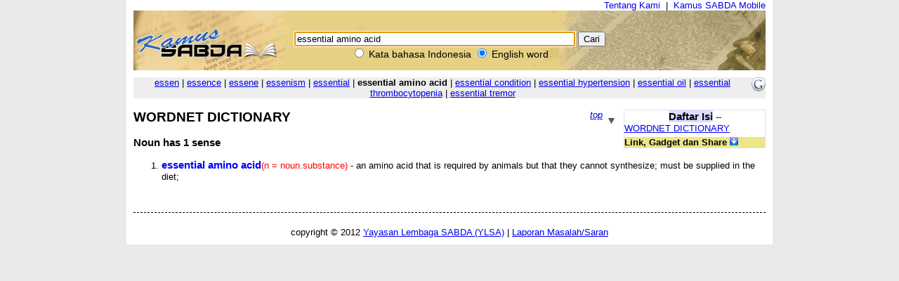

--- FILE ---
content_type: text/html; charset=UTF-8
request_url: https://kamus.sabda.org/dictionary/essential+amino+acid
body_size: 10663
content:
<html>
<head>
<meta http-equiv="Content-Type" content="text/html; charset=utf-8" />
<meta name="description" content="Kumpulan 4 kamus bahasa Indonesia, termasuk KBBI, dan 6 kamus bahasa Inggris, mendukung pencarian multikata, frasa, akar kata, dll." />
<title>essential amino acid (english) - Kamus SABDA</title>
<link rel="stylesheet" href="https://kamus.sabda.org/styles/plain.css" type="text/css" />
<link rel="icon" href="https://kamus.sabda.org/favicon.png" type="image/png">
<script type="text/javascript" language="javascript" src="https://kamus.sabda.org/scripts/jquery-latest.js"></script>
<script type="text/javascript" language="javascript" src="https://kamus.sabda.org/scripts/kamus.js"></script>
</head>

<body style="background-color:#E9E9E9;margin-top:0px;" ondblclick="jumpSearch();" onload="document.search_dict.word.focus();">


<div id="dictionary" style="width:900px;margin:0 auto;background-color:white;border-top:0px solid white; border-left:10px solid white; border-right:10px solid white;border-bottom:10px solid white;" class="texts">
<a name="top"></a>
<div style="text-align:right;"><a href="http://ylsa.org/tentang_ylsa" class="top_link">Tentang Kami</a>&nbsp;&nbsp;|&nbsp;&nbsp;<a href="https://alkitab.mobi/kamus/" title="Situs Kamus SABDA versi Mobile" class="top_link">Kamus SABDA Mobile</a></div>



	<div id="top_search">
		<center>    <div id="dict_search">
        <form name="search_dict" action="https://kamus.sabda.org/dictionary.php">
        	<input class="input_medium" style="width:400px;" type="text" value="essential amino acid" name="word" />
        	<input class="input_medium" type="submit" value="Cari" /><br />
		</form>
		<input onclick="document.search_dict.action = 'https://kamus.sabda.org/kamus.php'" name="vers" type="radio" > Kata bahasa Indonesia
		<input onclick="document.search_dict.action = 'https://kamus.sabda.org/dictionary.php'" name="vers" type="radio" checked> English word
    </div>
    &nbsp;
</center>
    </div>
    <div id="index_wrap">
    	<div class="warning"  style="margin: 10px 0">        
                    </div>
        <div id="index">
                <div>
    	    </div>

            <div style="position:relative;float:right;"><a target="_blank" href="http://translate.google.com/translate?hl=hl=en&sl=en&tl=id&u=http://kamus.sabda.org/dictionary/essential amino acid" title="Google - Terjemahkan ke dalam bahasa Indonesia"><img border=0 src="https://kamus.sabda.org/images/google_logo.gif"></a></div>
			<div style="background-color:#EEEEEE;">
				<center>
	                	                	<a href="https://kamus.sabda.org/dictionary/essen">essen</a> |
	                	                	<a href="https://kamus.sabda.org/dictionary/essence">essence</a> |
	                	                	<a href="https://kamus.sabda.org/dictionary/essene">essene</a> |
	                	                	<a href="https://kamus.sabda.org/dictionary/essenism">essenism</a> |
	                	                	<a href="https://kamus.sabda.org/dictionary/essential">essential</a> |
	                	                <b>essential amino acid</b>
	                	                	| <a href="https://kamus.sabda.org/dictionary/essential+condition">essential condition</a> 
	                	                	| <a href="https://kamus.sabda.org/dictionary/essential+hypertension">essential hypertension</a> 
	                	                	| <a href="https://kamus.sabda.org/dictionary/essential+oil">essential oil</a> 
	                	                	| <a href="https://kamus.sabda.org/dictionary/essential+thrombocytopenia">essential thrombocytopenia</a> 
	                	                	| <a href="https://kamus.sabda.org/dictionary/essential+tremor">essential tremor</a> 
	                				</center>
            </div>
                    </div>
    </div>
        	<div style="margin-bottom:20px">
		    <div id="dict_toc">
				<center><big><b style="background-color:#DDDDFF">Daftar Isi</b></big> -- <span style="font-weight:bold;color:#598060;"></span></center>
		        		        		        		        		        		        		        		        	<a href="#wordnet_">WORDNET DICTIONARY</a>
		            <br />
		        		        		        		        		        		        		        		        		        		                
		        		        		    		<div style="margin-top:5px;background-color:#EDE689;"><b>Link, Gadget dan Share</b> <img id="kamus_share" src="https://kamus.sabda.org/images/down_arrow.gif" style="cursor:pointer;"></div>
			    	<div style="display:none;background-color:#FFFFCE;">
				    	Copy kode di bawah ini ke dalam situs anda:
				        <center style="margin-top:5px;background-color:#EDE689;"><big><b>Link</b></big> <img id="itembedd" class="inf_trigger" style="cursor:pointer;" src="https://kamus.sabda.org/images/information.gif"></center>
				        <textarea readonly="readonly" style="width:200px; height:80px; font-size:12px">&lt;a href="http://kamus.sabda.org/dictionary/essential+amino+acid"&gt;essential amino acid&lt;/a&gt;</textarea>
				        <center style="margin-top:5px;background-color:#EDE689;"><big><b>Gadget</b></big> <img id="itgadget" class="inf_trigger" style="cursor:pointer;" src="https://kamus.sabda.org/images/information.gif"></center>
<textarea readonly="readonly" style="width:200px; height:80px; font-size:12px"><div style="font-family:'Trebuchet MS',Tahoma,Verdana,Arial,sans-serif; font-size:14px;">
<meta charset=utf-8" />
<script type="text/javascript" charset="utf-8" language="javascript" src="https://kamus.sabda.org/api/kamus_sabda.js"></script>
<img src="https://kamus.sabda.org/images/kamus_logo.gif">
<form id="kamus_block" name="kamus_search" action="javascript:getKamus();">
<input class="input_medium" type="text" name="word" />
<input class="input_medium" type="submit" value="Cari"/><br />
<input type="radio" name="kamus_vers" value="id">Indonesia 
<input type="radio" name="kamus_vers" value="en">English</form>
<link rel="stylesheet" href="https://kamus.sabda.org/api/kamus.css" type="text/css" /></div>
</textarea>
				        <center style="margin-top:5px;background-color:#EDE689;"><big><b>Share</b></big> <img id="itshare" style="cursor:pointer;" class="inf_trigger" src="https://kamus.sabda.org/images/information.gif"></center>
				        <div style="text-align:middle;"><a style="text-decoration:none;cursor:pointer;" target="_BLANK" href="http://www.facebook.com/sharer.php?u=http%3A%2F%2Fkamus.sabda.org%2Fdictionary%2Fessential%2Bamino%2Bacid&t=essential amino acid-Kamus+SABDA" title="Klik untuk share ke Facebook"><img border=0 align="bottom" src="https://kamus.sabda.org/images/fb.gif">&nbsp;<span style="font-size:12px; color:grey;">Facebook</span></a></div>
				    	<div style="text-align:middle;"><a style="text-decoration:none;cursor:pointer;" target="_BLANK" href="http://twitter.com/home?status=Sedang membaca http%3A%2F%2Fkamus.sabda.org%2Fdictionary%2Fessential%2Bamino%2Bacid" title="Klik untuk share ke Twitter"><img border=0 align="bottom" src="https://kamus.sabda.org/images/tweet.gif">&nbsp;<span style="font-size:12px; color:grey;">Twitter</span></a></div>
				    	<div onclick="installSearchEngine();" style="text-decoration:underline;color:blue;text-align:center;cursor:pointer;" title="Klik disini untuk menambahkan Pencarian Kamus SABDA pada browser anda">Tambahkan ke browser anda</div>
			        </div>
						    </div>    
		    <h1 class="h1_kamus_header" style="cursor:pointer;background-color:#EEEEEE; margin-top:0px" title="Klik untuk menyembunyikan isi"><div class="img_arrow"><img border="0" src="https://kamus.sabda.org/images/arrow_open.gif"/></div><div><a name=""></a><span style="color:#598060;"></span> </div></h1>
		    <div>
		    		    		    		    		    		    		        <div style="border-bottom:dashed thin black">
		            <div class="gotop"><a href="#top">top</a></div>
		            <a name="wordnet_"><h2>WORDNET DICTIONARY</h2></a>
		            								                <h3>Noun <i style="border-bottom:dashed thin black"></i> has 1 sense</h3>
								                <ul>
		                		                    <li class="wordnet"><a name="wn_n_1"><b class='mainkey'>essential amino acid</b><span class='pos'>(n = noun.substance)</span>  - an amino acid that is required by animals but that they cannot synthesize; must be supplied in the diet; </a></li>
		                                            
		                        <span class="ofs">
		                        		                        <br />
		                        </span>
		                                            
		                        <span class="ofs">
		                        		                        <br />
		                        </span>
		                    		                    		                    		                		                </ul>
		            								                <ul>
		                		                </ul>
		            								                <ul>
		                		                </ul>
		            								                <ul>
		                		                </ul>
		            		            <!--<br><i>(Wordnet created in 0.00 seconds)</i>-->
		        </div>
		    		    		    		    		    		    		    		    
		    		    
		    		        
		    		    		    		</div>
		</div>
	                    <div>
        </div>

<center>copyright &copy; 2012 <a href="http://ylsa.org">Yayasan Lembaga SABDA (YLSA)</a> | <a href="http://trac.sabda.org/sabda/newticket?component=Kamus&description=Ticket+from+http://kamus.sabda.org/dictionary/essential+amino+acid">Laporan Masalah/Saran</a></center>
</div>

<script language="JavaScript" type="text/javascript">
<!--
var base_url = "https://kamus.sabda.org/";
var dir = "dictionary";
var inf_embedd_text = "Copykan code HTML yang terdapat dalam kotak Link kepada halaman situs anda untuk merefensikan kembali kata/frasa yang anda cari kepada situs ini.";
var inf_gadget_text1 = "<p>Copykan code HTML yang terdapat dalam kotak Gadget kepada halaman situs anda.</p><p>Code ini akan membentuk kotak pencarian Kamus SABDA pada halaman situs anda.</p>";
var inf_gadget_text2 = "<p>Masukkan kata yang dicari, lalu pilih default bahasa yang diinginkan, klik Cari</p><p>Jika definisi kata ditemukan, akan ditampilkan popup definisi kata pada halaman anda.</p>";
var inf_share = "Klik pada link untuk share halaman ini di situs-situs sosial yang anda ikuti. Anda harus sudah sign in untuk bisa share halaman ini di situs yang bersangkutan.";
var title_header_show = "";
var title_header_hide = "Klik untuk menyembunyikan isi";
-->
</script>

</body>
</html>